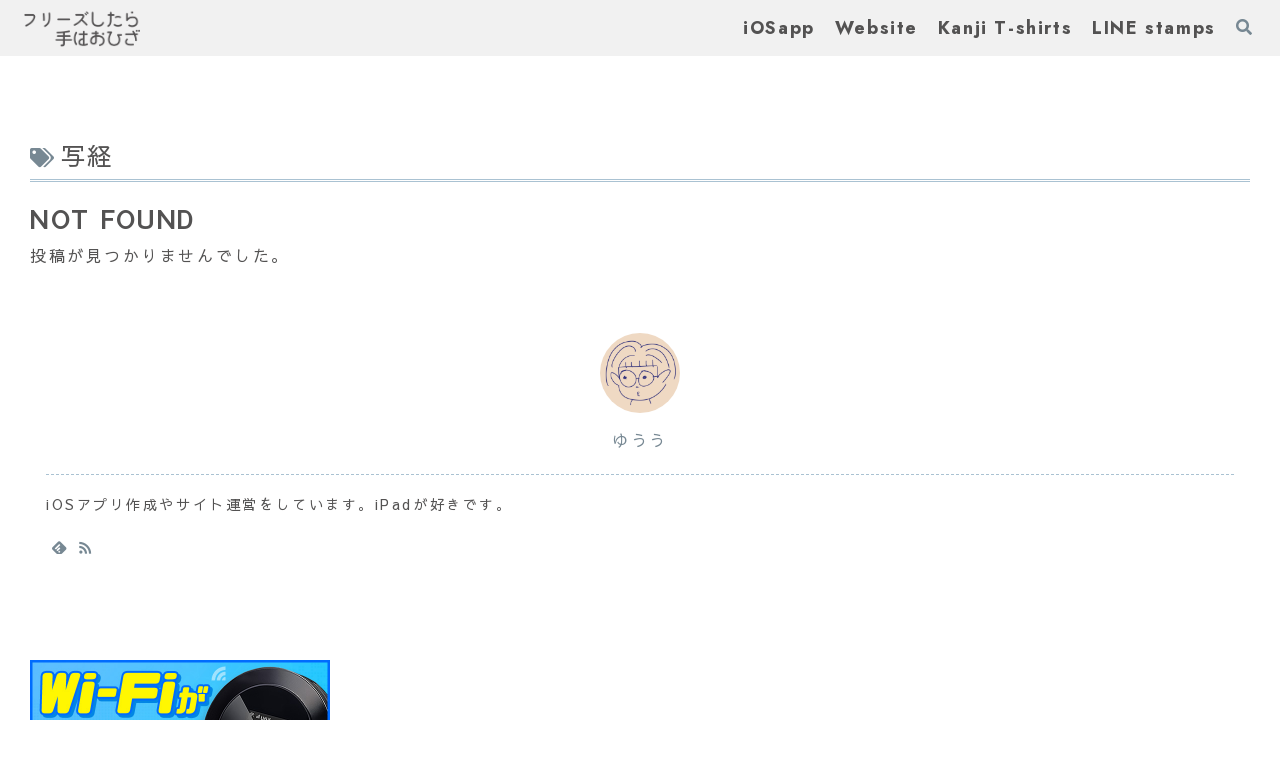

--- FILE ---
content_type: text/html; charset=utf-8
request_url: https://www.google.com/recaptcha/api2/aframe
body_size: 268
content:
<!DOCTYPE HTML><html><head><meta http-equiv="content-type" content="text/html; charset=UTF-8"></head><body><script nonce="Uvkto48eZxC4uTVGqs5h_A">/** Anti-fraud and anti-abuse applications only. See google.com/recaptcha */ try{var clients={'sodar':'https://pagead2.googlesyndication.com/pagead/sodar?'};window.addEventListener("message",function(a){try{if(a.source===window.parent){var b=JSON.parse(a.data);var c=clients[b['id']];if(c){var d=document.createElement('img');d.src=c+b['params']+'&rc='+(localStorage.getItem("rc::a")?sessionStorage.getItem("rc::b"):"");window.document.body.appendChild(d);sessionStorage.setItem("rc::e",parseInt(sessionStorage.getItem("rc::e")||0)+1);localStorage.setItem("rc::h",'1769714280629');}}}catch(b){}});window.parent.postMessage("_grecaptcha_ready", "*");}catch(b){}</script></body></html>

--- FILE ---
content_type: text/javascript; charset=utf-8
request_url: https://ohana-ronri.com/wp-content/cache/autoptimize/autoptimize_single_129a7d7fcd2937e39f00703e9859308d.php?fver=20250911102812
body_size: 2140
content:
document.getElementsByTagName('body')[0].setAttribute('ontouchstart','');const PCNaviIn=document.querySelector(".skin-grayish #navi-in");const PCsubmenu=document.querySelectorAll(".skin-grayish .navi-in>ul>li:not(.header-snsicon-submenu)>.sub-menu");const numberOfElements=PCsubmenu.length;const submenuArray=Array.from(PCsubmenu);const AllPageSubmenuScrolltype=(ActiveElement)=>{const headerElement=ActiveElement;const scrollPosition=window.scrollY;const scrollThreshold=300;if(scrollPosition>scrollThreshold){headerElement.setAttribute("data-active","ture");}else{headerElement.setAttribute("data-active","false");}};const PCsubmenuRightCare=(event)=>{const windowWidth=window.innerWidth;submenuArray.forEach((submenuItem,index)=>{const itemRect=submenuItem.getBoundingClientRect();const itemAnchorElement=submenuItem.querySelector('li > a');if(itemAnchorElement){const itemComputedStyle=window.getComputedStyle(itemAnchorElement);const itemPaddingLeft=parseFloat(itemComputedStyle.paddingLeft);const itemPaddingRight=parseFloat(itemComputedStyle.paddingRight);const itemRectRight=itemRect.right+(itemPaddingRight*4);const itemWidthTwice=(itemRect.width*1.2)+itemPaddingLeft+itemPaddingRight;if(itemRectRight>windowWidth){submenuItem.style.left='auto';}else{if((windowWidth-itemRectRight)>itemWidthTwice){submenuItem.style.left='';}}}});}
let PCsubmenuRightCare_waitTimer;const ResizePCsubmenuRightCare=(event)=>{clearTimeout(PCsubmenuRightCare_waitTimer);PCsubmenuRightCare_waitTimer=setTimeout(function(){PCsubmenuRightCare(event);},100);}
const loadPCsubmenuRightCare=(event)=>{PCsubmenuRightCare(event);};const SubmenuScrolltype=()=>{AllPageSubmenuScrolltype(PCNaviIn);};const mediaQueryList1023=window.matchMedia('(max-width: 1023px)');function headerSubmenuOffChange(e){if(e.matches){window.removeEventListener('load',loadPCsubmenuRightCare);window.removeEventListener('resize',ResizePCsubmenuRightCare);window.removeEventListener('scroll',SubmenuScrolltype);}else{window.addEventListener('load',loadPCsubmenuRightCare);window.addEventListener('resize',ResizePCsubmenuRightCare);window.addEventListener('scroll',SubmenuScrolltype);loadPCsubmenuRightCare();SubmenuScrolltype();}
mediaQueryList1023.addEventListener("change",headerSubmenuOffChange);}
if(numberOfElements>0){headerSubmenuOffChange(mediaQueryList1023);}
let Ftobserver;let flagObserver;const scrolDispOff_snsshare=(dispOffSection,targetItem)=>{const targetOffItem=targetItem;const targetSection=dispOffSection;if(!targetOffItem||!targetSection)return;const doWhenIntersect=(entries,obs)=>{if(flagObserver==='false'){obs.unobserve(entries[0].target);}else{if(entries[0].isIntersecting){activateTargetOn();}else{activateTargetOff();}}};const options={root:null,rootMargin:"-50% 0px",threshold:0};Ftobserver=new IntersectionObserver(doWhenIntersect,options);Ftobserver.observe(targetSection);const activateTargetOff=()=>{if(targetOffItem.dataset.scroldisp==='on'){targetOffItem.dataset.scroldisp='off';}};const activateTargetOn=()=>{if(targetOffItem.dataset.scroldisp==='off'){targetOffItem.dataset.scroldisp='on';}};};const footerOffItem=document.querySelector('.skin-grayish .article-header .sns-share');const scrolOffSection=document.getElementById('main');const mediaQueryList1400=window.matchMedia('(max-width: 1400px)');function footerOffChange(e){if(e.matches){footerOffItem.setAttribute('data-scroldisp','on');flagObserver='false';}else{footerOffItem.setAttribute('data-scroldisp','off');flagObserver='true';scrolDispOff_snsshare(scrolOffSection,footerOffItem);}
mediaQueryList1400.addEventListener("change",footerOffChange);}
if(footerOffItem){footerOffChange(mediaQueryList1400);}
const mediaQueryList834to1400=window.matchMedia('(min-width: 835px) and (max-width: 1400px)');const breadcrumb=document.querySelector('.skin-grayish .breadcrumb');const mainContents=document.querySelector('.skin-grayish .content .main');let mainContentsRect;let timer_breadcrumb;const breadcrumbLeftSet=()=>{if(!breadcrumb)return;mainContentsRect=mainContents.getBoundingClientRect();mainContentsRect_x=Math.round(mainContentsRect.left);let safeLeft=getComputedStyle(document.documentElement).getPropertyValue('--safeareainsetleft');let safeLeftValue=safeLeft.split('px');mainContentsRect_x_after=mainContentsRect_x-safeLeftValue[0];breadcrumb.style.paddingLeft=mainContentsRect_x_after+28+'px';};const breadcrumb_waitTime=500;const breadcrumbLeftReset=()=>{if(!breadcrumb)return;breadcrumb.style.paddingLeft='';};function breadcrumbLeftOn(e){if(e.matches){breadcrumbLeftSet();window.addEventListener('load',breadcrumbLeftSet);window.addEventListener('resize',breadcrumbLeftSet);}else{window.removeEventListener('load',breadcrumbLeftSet);window.removeEventListener('resize',breadcrumbLeftSet);setTimeout(breadcrumbLeftReset,breadcrumb_waitTime);}
mediaQueryList834to1400.addEventListener("change",breadcrumbLeftOn);}
if(breadcrumb){breadcrumbLeftOn(mediaQueryList834to1400);}
const listColumns_Category=document.querySelector('.skin-grayish .front-page-type-category .list-columns');const listColumns_Category2col=document.querySelector('.skin-grayish .front-page-type-category-2-columns .list-columns');const listColumns_Category3col=document.querySelector('.skin-grayish .front-page-type-category-3-columns .list-columns');const listColumns_Selectors=['.skin-grayish .front-page-type-category .list-columns','.skin-grayish .front-page-type-category-2-columns .list-columns','.skin-grayish .front-page-type-category-3-columns .list-columns'];const listColumns_CategoryType_childChk=()=>{listColumns_Selectors.forEach((childChk_target)=>{const listColumns_Category_target=document.querySelector(childChk_target);if(listColumns_Category_target){const numberlistColumns_child=listColumns_Category_target.childElementCount;if(numberlistColumns_child<1){document.documentElement.style.setProperty('--listColumns_Category_displayOn',`none`);document.documentElement.style.setProperty('--listColumns_Category_23cols',`0rem`);}else{document.documentElement.style.setProperty('--listColumns_Category_displayOn',`block`);document.documentElement.style.setProperty('--listColumns_Category_23cols',`5rem`);}}});};if(listColumns_Category||listColumns_Category2col||listColumns_Category3col){listColumns_CategoryType_childChk();}
const PCotherHeader=document.querySelector(".skin-grayish:not(.front-top-page) #header-in");const PCotherNaviIn=document.querySelector(".skin-grayish:not(.front-top-page) .navi-in .menu-top.menu-header.menu-pc");const PCotherNaviInList=document.querySelectorAll(".skin-grayish:not(.front-top-page) .navi-in>ul>li");const otherPageHeaderWrap=()=>{if(!PCotherNaviIn||!PCotherHeader)return;const PCotherHeader_Height=PCotherHeader.clientHeight;const PCotherNaviIn_Height=PCotherNaviIn.clientHeight;if(PCotherNaviIn_Height>PCotherHeader_Height){PCotherNaviInList.forEach((item)=>{item.style.height='auto';});}else{PCotherNaviInList.forEach((item)=>{item.style.height='100%';});}};const otherNavi_HeightResize=(flag)=>{if(flag==='true'){window.addEventListener('load',otherPageHeaderWrap);window.addEventListener('resize',otherPageHeaderWrap);otherPageHeaderWrap();}else{window.removeEventListener('load',otherPageHeaderWrap);window.removeEventListener('resize',otherPageHeaderWrap);}};function otherNaviIn_Ctrl(e){if(e.matches){otherNavi_HeightResize('false');}else{otherNavi_HeightResize('true');}
mediaQueryList1023.addEventListener("change",otherNaviIn_Ctrl);}
if(PCotherHeader&&PCotherNaviIn){otherNaviIn_Ctrl(mediaQueryList1023);}
const menuContent=document.querySelector(".header-container .navi .js-searchMenuDialog-content");const menuOpen=document.querySelector(".header-container .navi .js-searchMenuDialog-open");const menuClose=document.querySelector(".header-container .navi .js-searchMenuDialog-close");const menuCloseBack=document.querySelector(".header-container .navi .js-searchMenuDialog-back");const menuContentSearch=document.getElementById("gnavi-search-menu-content");if(menuOpen){menuOpen.addEventListener("click",async()=>{menuContent.removeAttribute("style");menuContent.showModal();});}
const closeMenu=()=>{menuContent.close();};if(menuClose){menuClose.addEventListener("click",closeMenu);}
if(menuCloseBack){menuCloseBack.addEventListener("click",closeMenu);}
if(menuContent){menuContent.addEventListener("close",async(e)=>{await waitDialogAnimation(e.target)
menuContent.style.display="none";})}
const waitDialogAnimation=(dialog)=>Promise.allSettled(Array.from(dialog.getAnimations()).map(animation=>animation.finished));if(menuContentSearch){menuContentSearch.addEventListener('click',(event)=>{event.stopPropagation();});}
mediaQueryList1023.addEventListener('change',(e)=>{if(e.matches){if(menuContent){menuContent.close();}}});